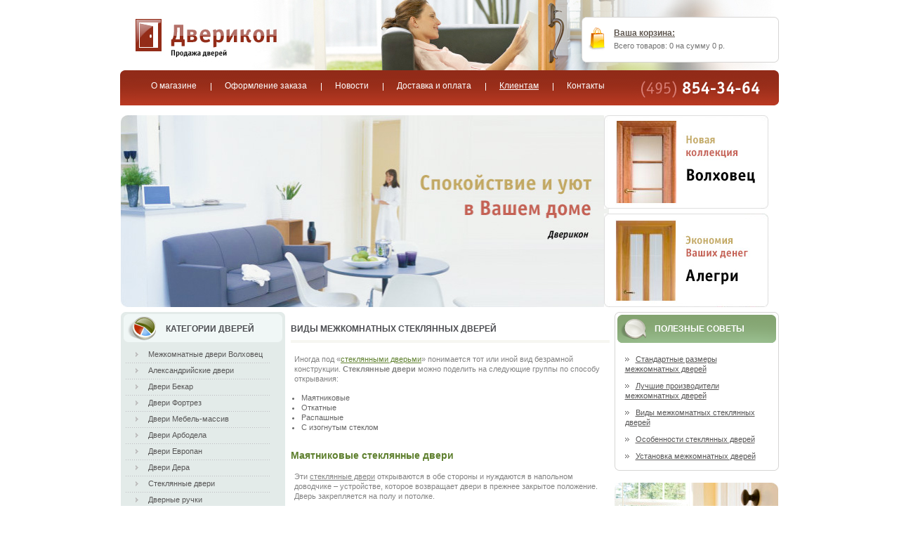

--- FILE ---
content_type: text/html; charset=windows-1251
request_url: https://www.dverikon.ru/info/index_tplid4_recid4.html
body_size: 7566
content:

<!DOCTYPE html PUBLIC "-//W3C//DTD XHTML 1.0 Transitional//EN" "http://www.w3.org/TR/xhtml1/DTD/xhtml1-transitional.dtd">
<html>
<head><title>Виды межкомнатных стеклянных дверей</title><meta name="title" content="Виды межкомнатных стеклянных дверей"><meta name="KeyWords" content="Виды межкомнатных стеклянных дверей"><meta name="Description" content="Виды межкомнатных стеклянных дверей"><meta name="Document-state" content="Dynamic"><meta name="robots" content="index,follow"><meta http-equiv="Content-language" content="ru"><meta http-equiv="Content-Type" content="text/html; charset=windows-1251"><meta name="verify-v1" content="fj3qeAB/t4HtEEUxNHp0CHbttXB3NL74/iETnwjooPY=" /><link rel="stylesheet" type="text/css" href="/styles.css"><script language="JavaScript" type="text/javascript" src="/js.js"></script></head><body marginheight="0" marginwidth="0" leftmargin=0 topmargin=0>
<center>
<table width=938 height=100%>
<td>
	<table width=100%>
	<td width=537><a href="/"><img src="/lib/template/images/logo.jpg" width=538 height=100 alt="Межкомнатные двери, продажа межкомнатных дверей Дверикон" border=0></a></td>
	<td width=400 style="background: url(/lib/template/images/logo-bg.jpg) top left no-repeat;">
		<div class="cart-header">
			<div class="side-left-cart">
				<div class="side-right-cart">
					<div class="side-top-cart">
						<div class="side-bot-cart">
							<div class="left-top-cart">
								<div class="right-top-cart">
									<div class="left-bot-cart">
										<div class="right-bot-cart">
											<div class="inside-cart">
												<strong class="title-cart">Ваша корзина:</strong><br />
												Всего товаров: 0 на сумму 0&nbsp;р.												</div>
											</div>
										</div>
									</div>
								</div>
							</div>
						</div>
					</div>
				</div>
			</div>
	</td>
	</table>
	<table width=100%>
	<td><img src="/lib/template/images/phones-left.gif" width=22 height=50></td>
	<td width=100% style="background: url(/lib/template/images/phones-bg.gif) top left repeat-x;" valign=top>
		<div class="menu"><div class="menu-block"><div id="navEZPagesTop"><ul><li class="li_un"><a href="/about"><div class="menu1"><div class="menu2"> О магазине</div></div></a></li><li><a href="/card/"><div class="menu1"><div class="menu2"> Оформление заказа</div></div></a></li><li><a href="/news/"><div class="menu1"><div class="menu2"> Новости</div></div></a></li><li><a href="/delivery/"><div class="menu1"><div class="menu2"> Доставка и оплата</div></div></a></li><li><a href="/info/"><div class="menu1"><div class="menu2"> <u>Клиентам</u></div></div></a></li><li class="no_back"><a href="/contact/" ><div class="menu1"><div class="menu2">Контакты</div></div></a></li></ul></div></div></div>
	</td>
	<td><img src="/lib/template/images/phones.gif" width=211 height=50></td>
	</table>
	<br>
	<div id="mainWrapper">
		<div class="main_w">


				
	  
	<table border="0" cellspacing="0" cellpadding="0" width="100%" id="contentMainWrapper">
		<tr>
			
			
				<td>
					<!-- bof BANNERS GROUPSET 3 -->
													<div id="bannerThree"><a href="/" ><img src="/lib/template/images/header_banner.jpg" width="695" height="273" /></a></div>
												<!-- eof BANNERS GROUPSET 3 -->
					<table border="0" cellspacing="0" cellpadding="0" width="100%">
						<tr>
													<td id="column_left" style="width:234px;">
								<div style="width:234px;">
																	<!--// bof: categories //-->
			<div class="box" id="categories" style="width:234px;">


					<div class="box_head">
					   <div class="side-left-title">
						<div class="side-right-title">
							<div class="side-top-title">
								<div class="side-bot-title">
									<div class="left-top-title">
										<div class="right-top-title">
											<div class="left-bot-title">
												<div class="right-bot-title">
													<div class="inside-box_head">Категории дверей</div>
												</div>
											</div>
										</div>
									</div>
								</div>
							</div>
						</div>
					   </div>
					</div>
					<div class="box_body">
						<div class="side-left-box">
							<div class="side-right-box">
								<div class="side-bot-box">
									<div class="left-bot-box">
										<div class="right-bot-box">
											<div class="inside-box_body">
												<div id="categoriesContent" class="sideBoxContent1">
												<ul id="nav"><li class="bg_list"><a href="/dveri_volhovec/"><span>Межкомнатные двери Волховец</span></a></li><li class="bg_list"><a href="/aleksandriyskie_dveri/"><span>Александрийские двери</span></a></li><li class="bg_list"><a href="/dveri_bekar/"><span>Двери Бекар</span></a></li><li class="bg_list"><a href="/dveri_fortrez/"><span>Двери Фортрез</span></a></li><li class="bg_list"><a href="/dveri_mebel-massiv/"><span>Двери Мебель-массив</span></a></li><li class="bg_list"><a href="/dveri_arbodela/"><span>Двери Арбодела</span></a></li><li class="bg_list"><a href="/dveri_evropan/"><span>Двери Европан</span></a></li><li class="bg_list"><a href="/dveri_dera/"><span>Двери Дера</span></a></li><li class="bg_list"><a href="/steklyannye_dveri/"><span>Стеклянные двери</span></a></li><li class="bg_list"><a href="/dvernye_ruchki/"><span>Дверные ручки</span></a></li></ul>												</div>
											</div>
										</div>
									</div>
								</div>
							</div>
						</div>
					</div> 

			</div>
	<!--// eof: categories //-->
	<!--// bof: bestsellers //-->
			<div class="box" id="bestsellers" style="width:234px;">


					<div class="box_head">
					   <div class="side-left-title">
						<div class="side-right-title">
							<div class="side-top-title">
								<div class="side-bot-title">
									<div class="left-top-title">
										<div class="right-top-title">
											<div class="left-bot-title">
												<div class="right-bot-title">
													<div class="inside-box_head">Популярные товары</div>
												</div>
											</div>
										</div>
									</div>
								</div>
							</div>
						</div>
					   </div>
					</div>
					<div class="box_body">
						<div class="side-left-box">
							<div class="side-right-box">
								<div class="side-bot-box">
									<div class="left-bot-box">
										<div class="right-bot-box">
											<div class="inside-box_body">
												<div id="bestsellersContent" class="sideBoxContent">
													<div class="wrapper">
													<ul class="ul_1"><li class="bg_list"><a href="/dveri_fortrez/index_tplid5_recid546.html">Двepь мeжкoмнaтнaя Фopтpeз Apкa cвeтлый дуб</a>, <small>5550&nbsp;р.</small></li><li class="bg_list"><a href="/aleksandriyskie_dveri/index_tplid5_recid279.html">Meжкoмнaтнaя двepь Aлeкcaндpийcкиe двepи Solo Avorio Oro</a>, <small>21000&nbsp;р.</small></li><li class="bg_list"><a href="/aleksandriyskie_dveri/index_tplid5_recid343.html">Meжкoмнaтнaя двepь Aлeкcaндpийcкиe двepи Kлeoпaтpa Bишня Бeлый тpиплeкc</a>, <small>10350&nbsp;р.</small></li><li class="bg_list"><a href="/dveri_mebel-massiv/index_tplid5_recid508.html">Meжкoмнaтнaя двepь Meбeль Maccив Фимиaм Aфpикaнcкий opex глуxaя</a>, <small>11155&nbsp;р.</small></li><li class="bg_list"><a href="/dvernye_ruchki/index_tplid5_recid970.html">Haклaдки двepныx pучeк Mitsubishi Outlander 2007- xpoмиpoвaнныe (EGR)</a>, <small>4282&nbsp;р.</small></li></ul>													</div>
												</div>
											</div>
										</div>
									</div>
								</div>
							</div>
						</div>
					</div> 
					<p>
			</div>
	<!--// eof: bestsellers //-->
								</div>
							</td>
							<td style="width:8px;"><img src="/lib/template/images/pixel_trans.gif"  alt="" width="8" height="1" /></td>
								
							<td valign="top">
					<div class="center_indent">
						
					
						<!--content_center-->
						
							<!-- bof breadcrumb -->
													<!-- eof breadcrumb -->
							
							
			
							<!-- bof upload alerts -->
													<!-- eof upload alerts -->
			
							<div class="centerColumn" id="indexDefault">



	<div id="indexDefaultMainContent" class="content"></div>



	<!-- bof: featured products  -->
	<div class="centerBoxWrapper" id="featuredProducts">

	
		<h1 class="centerBoxHeading">Виды межкомнатных стеклянных дверей</h1>
		  
		<p align="left">Иногда под «<a href="http://www.dverikon.ru/steklyannye_dveri/">стеклянными дверьми</a>» понимается тот или иной вид безрамной конструкции. <b>Стеклянные двери</b> можно поделить на следующие группы по способу открывания:</p>
<ul>
   <li>
     <div align="left">Маятниковые</div></li>
   <li>
     <div align="left">Откатные</div></li>
   <li>
     <div align="left">Распашные</div></li>
   <li>
     <div align="left">С изогнутым стеклом</div></li>
</ul>
<h2 align="left">Маятниковые стеклянные двери </h2>
<p align="left">Эти <span style="TEXT-DECORATION: underline">стеклянные двери</span> открываются в обе стороны и нуждаются в напольном доводчике – устройстве, которое возвращает двери в прежнее закрытое положение. Дверь закрепляется на полу и потолке.</p>
<h2 align="left">Откатные стеклянные двери</h2>
<p align="left">Когда откатные <b><a href="http://www.dverikon.ru">межкомнатные двери</a> со стеклом</b> открываются, то отъезжают в сторону. Дверное полотно крепится к кареткам, которые движутся по рельсу. Рельс расположен на потолке или стене. </p>
<p align="left">Такая <b>конструкция стеклянной двери</b> является оптимальной, если <a href="http://www.dverikon.ru">дверь</a> занимает большое пространство, мешает проходу. Откатные двери, как правило, устанавливают внутри помещения. </p>
<h2>Распашные стеклянные двери</h2>
<p><b>Распашные стеклянные двери</b> открываются в одну сторону, устанавливаются в дверную коробку. Крепятся к стене или дверной коробке посредством боковых петель. Распашные стеклянные двери часто используются в офисных помещениях.</p>
<h2 align="left">Стеклянные двери из изогнутого стекла</h2>
<p align="left">Технология закалки стеклянных полотен в межкомнатных дверях появилась сравнительно недавно. Данный метод изготовления стекол позволяет создавать маятниковые и раздвижные стеклянные двери, имеющие фигурное полотно. <span style="TEXT-DECORATION: underline">Эти двери подчеркивают неординарность любого интерьера</span>. </p>
<p>&nbsp;</p>
	</div>
	<!-- eof: featured products  -->





	</div>                        
							<!-- bof BANNERS GROUPSET 4 -->
													<!-- eof BANNERS GROUPSET 4 -->
							
							<div class="clear"></div>
							
						<!--eof content_center-->
					</div>
					</td>
						</tr>
					</table></td>     
					
			
				<td style="width:7px;"><img src="/lib/template/images/pixel_trans.gif"  alt="" width="7" height="1" /></td>
				<td id="column_right" style="width: 234px">
		
					<div style="width:234px;">
											<!--// bof: bannerbox //-->
			<div class="box" id="bannerbox" style="width:234px;">


					<div class="box_head">
					   <div class="side-left-title">
						<div class="side-right-title">
							<div class="side-top-title">
								<div class="side-bot-title">
									<div class="left-top-title">
										<div class="right-top-title">
											<div class="left-bot-title">
												<div class="right-bot-title">
													<div class="inside-box_head">
														Sponsors                                                </div>
												</div>
											</div>
										</div>
									</div>
								</div>
							</div>
						</div>
					   </div>
					</div>
					<div class="box_body">
						<div class="side-left-box">
							<div class="side-right-box">
								<div class="side-bot-box">
									<div class="left-bot-box">
										<div class="right-bot-box">
											<div class="inside-box_body">
												<div id="bannerboxContent" class="sideBoxContent centeredContent"><a href="/dveri_volhovec/" ><img src="/lib/template/images/header_banner_2.jpg"  alt="save" title=" save " width="234" height="133" /></a></div>                                        </div>
										</div>
									</div>
								</div>
							</div>
						</div>
					</div>
			</div>
	<!--// eof: bannerbox //-->

	<!--// bof: bannerboxall //-->
			<div class="box" id="bannerboxall" style="width:234px;">


					<div class="box_head">
					   <div class="side-left-title">
						<div class="side-right-title">
							<div class="side-top-title">
								<div class="side-bot-title">
									<div class="left-top-title">
										<div class="right-top-title">
											<div class="left-bot-title">
												<div class="right-bot-title">
													<div class="inside-box_head">
														Sponsors                                                </div>
												</div>
											</div>
										</div>
									</div>
								</div>
							</div>
						</div>
					   </div>
					</div>
					<div class="box_body">
						<div class="side-left-box">
							<div class="side-right-box">
								<div class="side-bot-box">
									<div class="left-bot-box">
										<div class="right-bot-box">
											<div class="inside-box_body">
												<div id="bannerboxallContent" class="sideBoxContent centeredContent"><a href="" ><img src="/lib/template/images/header_banner_3.jpg"  alt="hot" title=" hot " width="234" height="133" /></a></div>                                        </div>
										</div>
									</div>
								</div>
							</div>
						</div>
					</div>
			</div>
	<!--// eof: bannerboxall //-->

	<!--// bof: information //-->
			<div class="box" id="information" style="width:234px;">


					<div class="box_head">
					   <div class="side-left-title">
						<div class="side-right-title">
							<div class="side-top-title">
								<div class="side-bot-title">
									<div class="left-top-title">
										<div class="right-top-title">
											<div class="left-bot-title">
												<div class="right-bot-title">
													<div class="inside-box_head">Полезные советы</div>
												</div>
											</div>
										</div>
									</div>
								</div>
							</div>
						</div>
					   </div>
					</div>
					<div class="box_body">
						<div class="side-left-box">
							<div class="side-right-box">
								<div class="side-bot-box">
									<div class="left-bot-box">
										<div class="right-bot-box">
											<div class="inside-box_body">
												<div id="informationContent" class="sideBoxContent2">
				<ul class="ul_1"><li class="bg_list"><a href="/info/index_tplid4_recid7.html">Стандартные размеры межкомнатных дверей</a></li><li class="bg_list"><a href="/info/index_tplid4_recid2.html">Лучшие производители межкомнатных дверей </a></li><li class="bg_list"><a href="/info/index_tplid4_recid4.html">Виды межкомнатных стеклянных дверей</a></li><li class="bg_list"><a href="/info/index_tplid4_recid3.html">Особенности стеклянных дверей</a></li><li class="bg_list"><a href="/info/index_tplid4_recid1.html">Установка межкомнатных дверей</a></li></ul>				</div>
											</div>
										</div>
									</div>
								</div>
							</div>
						</div>
					</div>
			</div>
	<!--// eof: information //-->
	<a href="/action"><img src="/lib/template/images/action.jpg" width=233 height=310 style="margin-top:10px;margin-bottom:10px;" border=0></a>
    <script type="text/javascript">
<!--
var _acic={dataProvider:10};(function(){var e=document.createElement("script");e.type="text/javascript";e.async=true;e.src="https://www.acint.net/aci.js";var t=document.getElementsByTagName("script")[0];t.parentNode.insertBefore(e,t)})()
//-->
</script>
	<!--// bof: specials //-->
			<div class="box" id="specials" style="width:234px;margin-top:5px;">


					<div class="box_head">
					   <div class="side-left-title">
						<div class="side-right-title">
							<div class="side-top-title">
								<div class="side-bot-title">
									<div class="left-top-title">
										<div class="right-top-title">
											<div class="left-bot-title">
												<div class="right-bot-title">
													<div class="inside-box_head">Скидки</div>
												</div>
											</div>
										</div>
									</div>
								</div>
							</div>
						</div>
					   </div>
					</div>
					<div class="box_body">
						<div class="side-left-box">
							<div class="side-right-box">
								<div class="side-bot-box">
									<div class="left-bot-box">
										<div class="right-bot-box">
											<div class="inside-box_body">
											
<div class="sideBoxContent centeredContent"><a href="/dvernye_ruchki/index_tplid5_recid937.html" >
				
				<img src="/upload/file_template/87248ffef1fa06cf14f43b7aadbba3eb_small.jpg" border="0">
							 	   	 				  						 												
<br />Двepнaя pучкa Gaggenau RA 425-130</a><div><span class="normalprice">11960&nbsp;р.</span>&nbsp; &nbsp;<span class="productSpecialPrice">9200&nbsp;р.</span></div></div>


											</div>
										</div>
									</div>
								</div>
							</div>
						</div>
					</div>
			</div>
	<!--// eof: specials //-->

		 </div>
		
		  </td>
		
							
		</tr>
	</table>	



			<div class="spacer"><img src="/lib/template/images/pixel_trans.gif"  alt="" width="1" height="10" /></div>

			<div class="footer">
				<div class="right" style="float:left;text-align:center;margin-left:0;padding-left:20px;">
					<noindex><!--Rating@Mail.ru COUNTER--><script language="JavaScript" type="text/javascript"><!--
	d=document;var a='';a+=';r='+escape(d.referrer)
	js=10//--></script><script language="JavaScript1.1" type="text/javascript"><!--
	a+=';j='+navigator.javaEnabled()
	js=11//--></script><script language="JavaScript1.2" type="text/javascript"><!--
	s=screen;a+=';s='+s.width+'*'+s.height
	a+=';d='+(s.colorDepth?s.colorDepth:s.pixelDepth)
	js=12//--></script><script language="JavaScript1.3" type="text/javascript"><!--
	js=13//--></script><script language="JavaScript" type="text/javascript"><!--
	d.write('<a href="http://top.mail.ru/jump?from=1582721"'+
	' target="_top"><img src="http://d6.c2.b8.a1.top.mail.ru/counter'+
	'?id=1582721;t=213;js='+js+a+';rand='+Math.random()+
	'" alt="Рейтинг@Mail.ru"'+' border="0" height="31" width="88"/><\/a>')
	if(11<js)d.write('<'+'!-- ')//--></script><noscript><a
	target="_top" href="http://top.mail.ru/jump?from=1582721"><img
	src="http://d6.c2.b8.a1.top.mail.ru/counter?js=na;id=1582721;t=213"
	border="0" height="31" width="88"
	alt="Рейтинг@Mail.ru"/></a></noscript><script language="JavaScript" type="text/javascript"><!--
	if(11<js)d.write('--'+'>')//--></script><!--/COUNTER-->
	<!--LiveInternet counter--><script type="text/javascript"><!--
	document.write("<a href='http://www.liveinternet.ru/click' "+
	"target=_blank><img src='http://counter.yadro.ru/hit?t18.13;r"+
	escape(document.referrer)+((typeof(screen)=="undefined")?"":
	";s"+screen.width+"*"+screen.height+"*"+(screen.colorDepth?
	screen.colorDepth:screen.pixelDepth))+";u"+escape(document.URL)+
	";h"+escape(document.title.substring(0,80))+";"+Math.random()+
	"' alt='' title='LiveInternet: показано число просмотров за 24"+
	" часа, посетителей за 24 часа и за сегодня' "+
	"border=0 width=88 height=31><\/a>")//--></script><!--/LiveInternet--><br><!-- begin of Top100 code -->
	<script id="top100Counter" type="text/javascript" src="http://counter.rambler.ru/top100.jcn?1604404"></script><noscript><img src="http://counter.rambler.ru/top100.cnt?1604404" alt="" width="1" height="1" border="0"></noscript>
	<!-- end of Top100 code --><!-- begin of Top100 logo -->
	<a href="http://top100.rambler.ru/home?id=1604404"><img src="http://top100-images.rambler.ru/top100/banner-88x31-rambler-green2.gif" alt="Rambler's Top100" width="88" height="31" border="0" /></a>
	<!-- end of Top100 logo --><script type="text/javascript">
<!--
var _acic={dataProvider:10};(function(){var e=document.createElement("script");e.type="text/javascript";e.async=true;e.src="//www2.acint.net/aci.js";var t=document.getElementsByTagName("script")[0];t.parentNode.insertBefore(e,t)})()
//-->
</script>

	</noindex>
	<noindex><!--counter--><script type="text/javascript"><!--
document.write("<img src='http://www.promostart.ru/c.php?c;r"+
escape(document.referrer)+((typeof(screen)=="undefined")?"":
";s"+screen.width+"*"+screen.height+"*"+(screen.colorDepth?
screen.colorDepth:screen.pixelDepth))+";u"+escape(document.URL)+
";h"+escape(document.title.substring(0,80))+" border='0' width='0' height='0'>")
//--></script><!--endofcounter--><img src="/counter.php" width=0 height=0></noindex>
	</div>
				<div class="left" style="float:right;display:inline;width:75%">
					<div class="margin">
					<span><a href="/about">О магазине</a></span>&nbsp;&nbsp;|&nbsp;&nbsp;<span><a href="/card/">Оформление заказа</a></span>&nbsp;&nbsp;|&nbsp;&nbsp;<span><a href="/news/">Новости</a></span>&nbsp;&nbsp;|&nbsp;&nbsp;<span><a href="/delivery/">Доставка и оплата</a></span>&nbsp;&nbsp;|&nbsp;&nbsp;<span><a href="/info/"><u>Клиентам</u></a></span>&nbsp;&nbsp;|&nbsp;&nbsp;<span><a href="/contact/">Контакты</a></span>		
					<div class="copy">&copy; 2009-2026 <strong>Межкомнатные двери Дверикон</strong>: стеклянные и глухие <a href="/">межкомнатные двери</a>, дверные ручки, замки Москва. Продажа межкомнатных Александрийских дверей и продукции Волховец. В нашем магазине Вы можете купить лучшие двери по низким ценам.</div>
					</div>
				</div><br class="clear" />
						</div>                


	</div>
		

	</div>
</td>
</table></body>
</html>

--- FILE ---
content_type: text/css
request_url: https://www.dverikon.ru/styles.css
body_size: 9241
content:
table {padding:0;letter-spacing: 0;}
table{ /*border:0px; /* border="0" */ border-collapse:collapse; /* cellspacing="0" */}
table td{ padding:0px; /* cellspadding="0" */}
a img {border: none; }


#navEZPagesTOC ul li a {
        color: #666666;
        text-decoration:none;
        }
 
#navEZPagesTOC ul li a:hover, #navMain ul li a:hover, #navSupp ul li a:hover, #navCatTabs ul li a:hover {

        }

h4, h5, h6, LABEL, h4.optionName, LEGEND, ADDRESS, .sideBoxContent, .larger{
        
        }

.biggerText {

        }

.hiddenField {display:none;}


CODE {
        font-family:Tahoma, Arial, Helvetica, sans-serif; font-size:11px; color:#666666;
        }

FORM, SELECT, INPUT {
       
        }
FORM	{margin:0px; padding:0px;}

TEXTAREA {
        margin: auto;
        display: block;
        width: 95%;
        }

input:focus, select:focus, textarea:focus {

        }

FIELDSET {
        padding: 0.5em;
        margin: 0.5em 0em;
		border:1px solid #D4D4D4;
        }

LEGEND {
        font-weight: bold; padding:0 5px; color:#000000;
        }

LABEL, h4.optionName {
        
        }

LABEL.checkboxLabel, LABEL.radioButtonLabel {
        }

#logo, .centerBoxContents, .specialsListBoxContents, .categoryListBoxContents, .centerBoxContentsAlsoPurch, .attribImg {
        float: left;
        }

LABEL.inputLabel {
        width: 11em;
        float: left;
		margin-left:10px;
		line-height:18px;
        }

LABEL.inputLabelPayment {
        width: 15em;
        float: left;
		line-height:18px;
        }

LABEL.selectLabel, LABEL.switchedLabel, LABEL.uploadsLabel  {
        width: 12em;
        float: left;
		line-height:18px;
        }

P, ADDRESS {
        padding: 0.5em;
        }

ADDRESS {
        font-style: normal;
        }

.clearBoth {
        clear: both; font-size:2px; line-height:2px;
        }

HR {
	color:#C1C1C1;
	border:0; border-top:1px solid #D4D4D4;
	margin:5px 0px;
}

/*warnings, errors, messages*/
.messageStackWarning, .messageStackError, .messageStackSuccess, .messageStackCaution {
        line-min-height: 1.8em;
        padding: 0.2em;
        
        }

.messageStackWarning, .messageStackError {
        color:#FF0000; 
        }

.messageStackSuccess {
        background-color: #F1F6E6;
        color: #666666;
        }

.messageStackCaution {
        background-color: #FFFF66;
        color: #666666;
        }

/*wrappers - page or section containers*/
#mainWrapper {
        text-align: left;
        vertical-align: top;
        }

#headerWrapper, #contentMainWrapper, #logoWrapper, #cartBoxListWrapper, #ezPageBoxList, #cartBoxListWrapper ul, #ezPageBoxList ul, #mainWrapper, #popupAdditionalImage, #popupImage {
        }

#navColumnOneWrapper, #navColumnTwoWrapper, #mainWrapper {
       
        } 

#tagline {
        color: #666666; margin-top:10px;
        font-size: 12px;
        text-align : center;
        vertical-align: middle;
        }

#sendSpendWrapper {
        border: 1px solid #cacaca;
        float: right;
        margin: 0em 0em 1em 1em;
        }

.floatingBox, #accountLinksWrapper, #sendSpendWrapper, #checkoutShipto, #checkoutBillto, #navEZPagesTOCWrapper {
        margin: 0;
		color: #666666;
        }
.floatingBox a {color: #666666;}
#productDetailsList li a{ color: #666666;}
#productDetailsList li { color: #666666;}
.wrapperAttribsOptions { display:block; border-bottom:1px solid #D4D4D4;
        margin: 0.3em 0em;
        }

/*navigation*/
#sorter {margin:10px;}
.navSplitPagesResult {margin-top:7px; margin-bottom:7px; margin-left:10px; margin-right:10px; font-size:10px;}
.navSplitPagesResult a {color:#262626;}
.navSplitPagesLinks {margin-top:7px; margin-bottom:7px; margin-left:10px; margin-right:10px; font-size:10px;}
.navSplitPagesLinks a {color:#262626;}
.navNextPrevCounter {
        margin: 0em;
        font-size: 0.9em;
        }
.navNextPrevList {
        display: inline;
        white-space: nowrap;
        margin:0px 2px 3px 0px;
        list-style-type: none;
        }
.navNextPrevWrapper{
		margin-bottom:2px;
		}

#navMainWrapper, #navSuppWrapper, #navCatTabsWrapper {
       
        }

#navMain ul, #navSupp ul, #navCatTabs ul  {
        margin: 0;
        padding:  0.5em 0em;
        list-style-type: none;
        text-align: center;
        line-min-height: 1.5em;
        }

#navMain ul li, #navSupp ul li, #navCatTabs ul li {
       
        }

#navMain ul li a, #navSupp ul li a, #navCatTabs ul li a {
      
        }

#navEZPagesTOCWrapper {
        font-weight: bold; float:inherit;
        
        min-height: 1%;
		
		padding:0.5em;
		
		margin:5px 0px;
		
		
        border: 1px solid #D4D4D4;
        }

#navEZPagesTOC ul {
        margin: 0;
        padding:  0.5em 0em;
        list-style-type: none;
        line-min-height: 1.5em;
        }

#navEZPagesTOC ul li {
        white-space: nowrap;
        }

#navEZPagesTOC ul li a {
        padding: 0em 0.5em;
        margin: 0;
        }

#navMainSearch, #navCategoryIcon {
        margin:5px 5px 0 0px;
        }



#navEZPagesTop {
        
        }


/*The main content classes*/
#contentColumnMain, #navColumnOne, #navColumnTwo, .centerBoxContents, .specialsListBoxContents, .categoryListBoxContents, .additionalImages, .centerBoxContentsSpecials, .centerBoxContentsAlsoPurch, .centerBoxContentsFeatured, .centerBoxContentsNew, .alert {
        vertical-align: top;
        }

/*.content,*/ #productDescription, .shippingEstimatorWrapper {
        /*font-size: 1.2em;*/
        /*padding: 0.5em;*/
        }
.content	{
		margin:0;
		}

.alert {
        color: #FF0000;
        margin-left: 0.5em;
		margin-right:5px;
        }
.advisory {}
.important {
        font-weight: bold;
		margin:5px;
        }
.notice {}
.rating{}
.gvBal {
        float: right;
        }
#bannerOne, #bannerTwo,  #bannerThree,  #bannerFour,  #bannerFive,  #bannerSix {
        padding: 0em;
        }

.smallText, #siteinfoLegal, #siteinfoCredits, #siteinfoStatus, #siteinfoIP {
        font-size: 0.9em;
        }

/*Shopping Cart Display*/

.tableHeading TH {

        }

.tableHeading, #cartSubTotal { 
      
	  }


.tableRow, .tableHeading, #cartSubTotal {
        min-height: 2.2em;
        }

.cartUnitDisplay, .cartTotalDisplay {
        text-align: right;
        padding-right: 0.2em;
        }

#scUpdateQuantity {
        width: 2em;
        }

.cartQuantity {
        width: 4.7em;
        }

.cartNewItem {
        color: #666666;
        position: relative;  /*do not remove-fixes stupid IEbug*/
        }

.cartOldItem {
        /*do not remove-fixes stupid IEbug*/
        }

.cartBoxTotal {
        text-align: right;
        font-weight: bold;
        }

.cartRemoveItemDisplay {
        width: 3.5em;
        }

#cartAttribsList {
        margin-left: 1em;
        }

#mediaManager {
width: 50%; 
margin: 0.2em;
padding: 0.5em;
}


#cartBoxListWrapper ul, #ezPageBoxList ul {
        list-style-type: none;
        }

#cartBoxListWrapper li, #ezPageBoxList li, .cartBoxTotal {
        margin: 0;
        padding: 0.2em 0em;
        } 

.totalBox {
        width: 5.5em;
        text-align: right;
        padding: 0.2em;
		font-family:tahoma; color:#414141; font-size:19px; line-height:normal; font-weight:normal
        }

.lineTitle, .amount {
        text-align: right;
        padding: 1.0em;
        }

.amount {
        width: 5.5em;
        }

/*Image Display*/


.categoryIcon {}
#cartImage {
        margin: 0.5em 1em;
        }

/*Attributes*/
.attribImg {
        width: 20%;
        margin: 0.3em 0em;
}

.attributesComments {}

/*list box contents*/
.centerBoxContents, .specialsListBoxContents, .categoryListBoxContents, .additionalImages, .centerBoxContentsSpecials, .centerBoxContentsAlsoPurch, .centerBoxContentsFeatured, .centerBoxContentsNew {

        }

/*sideboxes*/
.columnLeft {}
.columnRight {}






.sideBoxContent {margin-left:-15px;}
.sideBoxContent1 {margin-left:-25px;}
.sideBoxContent2 {margin-left:-30px;margin-right:-10px;}


.rightBoxHeading {
        margin: 0em;
        background-color: #663366;
        padding: 0.2em 0em;

        }

h3.leftBoxHeading a:hover {
        color: #FFFF33;
        text-decoration: none;
        } 

h3.rightBoxHeading a:hover {
        color: #FF0000;
        text-decoration: none;
        }

.rightBoxContent {
        margin-bottom: 1em;
        }

.centeredContent, TH, #cartEmptyText, #cartBoxGVButton, #navCatTabsWrapper, #navEZPageNextPrev, #bannerOne, #bannerTwo,  #bannerThree,  #bannerFour,  #bannerFive,  #bannerSix, #siteinfoLegal, #siteinfoCredits, #siteinfoStatus, #siteinfoIP, .center, .cartRemoveItemDisplay, .cartQuantityUpdate, .cartQuantity, #cartBoxGVBalance, .leftBoxHeading, .centerBoxHeading,.rightBoxHeading, .productListing-data, .accountQuantityDisplay, .ratingRow, LABEL#textAreaReviews, #productMainImage, #reviewsInfoDefaultProductImage, #productReviewsDefaultProductImage, #reviewWriteMainImage, .centerBoxContents, .specialsListBoxContents, .categoryListBoxContents, .additionalImages, .centerBoxContentsSpecials, .centerBoxContentsAlsoPurch, .centerBoxContentsFeatured, .centerBoxContentsNew, .gvBal, .attribImg {

       width:auto;
        }
.categoryListBoxContents a {text-decoration:none; color:#FFFFFF; text-transform:uppercase; text-align:center;}

.cartTotalsDisplay{
 font-size: 10px;
}


#bannerboxHeading {
        background-color: #0000CC;
}

#upProductsHeading {
        text-align: left;
        }

#upDateHeading {
        text-align: right;
        }

/*misc*/
.back {
        float: left;
        }

.forward {
        float: right;
        }

.bold {
        font-weight: bold;
        }

.rowOdd {
        
        min-height: 1.5em;
        vertical-align: top;
        }

.rowEven { padding:5px 5px 5px 5px;
        
        min-height: 1.5em;
        vertical-align: top;
        }

CAPTION {
        /*display: none;*/
        }

#myAccountGen li, #myAccountNotify li {
        margin: 0;
        } 

.accountTotalDisplay, .accountTaxDisplay {
        width: 20%;
        text-align: right;
        /*vertical-align: top*/
        }

.accountQuantityDisplay {
        width: 10%;
        vertical-align: top
        }

TR.tableHeading {
        min-height: 2em;
        }

#siteMapList {
        width: 90%;
        float: right;
        }

.ratingRow {
        margin: 1em 0em 1.5em 0em;
        }

LABEL#textAreaReviews {
        font-weight: normal;
        }


/*!!!!!!!!!*/
#gvFaqDefaultMainContent{margin:10px 15px 0 15px;}
#gvFaqDefaultContent{margin:0 5px 0 5px;}
#reviewsDefaultNoReviews{margin:0 5px 5px 5px;}
#createAcctSuccessMainContent{ margin:5px;}

.main_block {margin:20px;}

.ee	{text-decoration:line-through;}






/*  --------------- PRICES ---------------  */

.normalprice, .productSpecialPriceSale {
	color: #5F802F;
}
		
.normalprice {
	  font-family:tahoma; color:#cc3333 !important; font-size:19px; line-height:normal; font-weight:normal; text-decoration:line-through; display:block;
}

.productSpecialPrice, .productSalePrice, .productSpecialPriceSale {  font-family:tahoma; color:#cc3333 !important; font-size:19px; line-height:normal; font-weight:normal;}

.productSpecialPriceSale {
	  font-family:tahoma; color:#cc3333 !important; font-size:19px; line-height:normal; font-weight:normal;
}
		
.productPriceDiscount {color:#cc3333; font-size:11px; line-height:normal; text-transform:uppercase; font-weight:bold;}




/*  --------------- BUTTONS ---------------  */

.buttonRow, .buttonRow2 {padding:7px 0px; margin:0;}
.buttonRow input, .buttonRow2 input, .buttonRow3 input {border:none; padding:0; background:none;}


/* ----------------------- BOXES ------------------------- */

#column_left { padding:7px 0 0 0;}

#column_right {}

.box { margin:0 0 7px 0;}

.left-top-title{ background:url("/lib/template/images/left_top_title.gif") left top no-repeat;}
.right-top-title{ background:url("/lib/template/images/right_top_title.gif") right top no-repeat;}
.left-bot-title{ background:url("/lib/template/images/left_bot_title.gif") left bottom no-repeat;}
.right-bot-title{ background:url("/lib/template/images/right_bot_title.gif") right bottom no-repeat; width:100%; min-height:43px; height:auto !important; height:43px;}

.side-left-title{ background:url("/lib/template/images/side_left_title.gif") left top repeat-y #F0F7F6;}
.side-right-title{ background:url("/lib/template/images/side_right_title.gif") right top repeat-y;}
.side-top-title{ background:url("/lib/template/images/side_top_title.gif") left top repeat-x;}
.side-bot-title{ background:url("/lib/template/images/side_bot_title.gif") left bottom repeat-x;}
.inside-box_head { padding:18px 10px 10px 64px;}


.side-left-box{ background:url("/lib/template/images/side_left_box.gif") left top repeat-y #E3EBE9;}
.side-right-box{ background:url("/lib/template/images/side_right_box.gif") right top repeat-y;}
.side-bot-box{ background:url("/lib/template/images/side_bot_box.gif") left bottom repeat-x;}
.left-bot-box{ background:url("/lib/template/images/left_bot_box.gif") left bottom no-repeat;}
.right-bot-box{ background:url("/lib/template/images/right_bot_box.gif") right bottom no-repeat; width:100%; min-height:43px; height:auto !important; height:43px;}
.inside-box_body { padding:15px 20px 20px 32px;}

.box_head { color:#4B4C50; font-size:12px; line-height:12px; text-transform:uppercase; font-weight:bold;}
.box_head a {color:#4B4C50; text-decoration:none;}
.box_head a:hover {text-decoration:underline;}

.box_body {margin:0; color:#585858;}
.box_body a{ color:#2A383D; font-size:11px; line-height:16px; font-weight:normal;}
.box_body a:hover {text-decoration:none;}

.box_body ul {margin:0; padding:0; list-style:none;}
.box_body ul li { font-weight:normal; background:url("/lib/template/images/sep_li.gif") left bottom repeat-x; padding:3px 0 6px 14px;}
.box_body ul li small {color:#cc3333;}
.box_body ul li a { font-weight:normal; font-size:11px; line-height:14px; text-decoration:none; color:#575656; background:url("/lib/template/images/arr.gif") 0 3px no-repeat; padding:0 0 0 18px;}
.box_body ul li a:hover {text-decoration:underline;}
.box_body ul li .category-products { background:url("/lib/template/images/arr.gif") 14px 4px no-repeat; font-weight:normal; color:#575656; text-decoration:none;}
.box_body ul li .category-products:hover { text-decoration:none; color:#8AAB7A;}

.box_body ol {margin:0; padding:0; list-style:decimal; list-style-position:inside;}
.box_body ol li { font-weight:bold; background:url("/lib/template/images/sep_li.gif") left bottom repeat-x; padding:8px 0 17px 8px; color:#5A5A5A;}
.box_body ol li a { font-weight:normal; font-size:11px; line-height:14px; text-decoration:none; color:#5A5A5A; list-style-position:inside; padding:0 0 0 3px;}
.box_body ol li a:hover {text-decoration:underline;}

/* ----------------------- LISTING BOXES ------------------------- */

#categories {}


#categories .box_body { padding:0 0 0 0;}
#categories .inside-box_body { padding:7px 20px 10px 32px; font-family:Arial, Helvetica, sans-serif;}


#moreinformation {}


#information {}
#information .box_body ul li { font-weight:normal; background:none; padding:3px 0 7px 14px;}
#information .box_body ul li a { font-weight:normal; font-size:11px; line-height:14px; text-decoration:underline; color:#575656; background:url("/lib/template/images/arr_info.gif") 0 4px no-repeat; padding:0 0 0 15px;}
#information .box_body ul li a:hover {text-decoration:none;}


#information {}
#information .box_head { color:#FFFFFF; font-size:12px; line-height:12px; text-transform:uppercase; font-weight:bold;}
#information .box_head a {color:#FFFFFF; text-decoration:none;}
#information .left-top-title{ background:url("/lib/template/images/left_top_title_3.gif") left top no-repeat;}
#information .right-top-title{ background:url("/lib/template/images/right_top_title_3.gif") right top no-repeat;}
#information .left-bot-title{ background:url("/lib/template/images/left_bot_title_3.gif") left bottom no-repeat;}
#information .right-bot-title{ background:url("/lib/template/images/right_bot_title_3.gif") right bottom no-repeat; width:100%; min-height:44px; height:auto !important; height:44px;}

#information .side-left-title{ background:url("/lib/template/images/side_left_title_3.gif") left top repeat-y #84A471;}
#information .side-right-title{ background:url("/lib/template/images/side_right_title_3.gif") right top repeat-y;}
#information .side-top-title{ background:url("/lib/template/images/side_top_title_3.gif") left top repeat-x;}
#information .side-bot-title{ background:url("/lib/template/images/side_bot_title_3.gif") left bottom repeat-x;}
#information .inside-box_head { padding:18px 10px 11px 57px;}


#information .side-left-box{ background:url("/lib/template/images/side_left_box_3.gif") left top repeat-y #FFFFFF;}
#information .side-right-box{ background:url("/lib/template/images/side_right_box_3.gif") right top repeat-y;}
#information .side-bot-box{ background:url("/lib/template/images/side_bot_box_3.gif") left bottom repeat-x;}
#information .left-bot-box{ background:url("/lib/template/images/left_bot_box_3.gif") left bottom no-repeat;}
#information .right-bot-box{ background:url("/lib/template/images/right_bot_box_3.gif") right bottom no-repeat; width:100%; min-height:43px; height:auto !important; height:43px;}
#information .inside-box_body { padding:13px 20px 7px 31px;}


#bestsellers {}
#bestsellers .box_head { color:#FFFFFF; font-size:12px; line-height:12px; text-transform:uppercase; font-weight:bold;}
#bestsellers .box_head a {color:#FFFFFF; text-decoration:none;}
#bestsellers .left-top-title{ background:url("/lib/template/images/left_top_title_2.gif") left top no-repeat;}
#bestsellers .right-top-title{ background:url("/lib/template/images/right_top_title_2.gif") right top no-repeat;}
#bestsellers .left-bot-title{ background:url("/lib/template/images/left_bot_title_2.gif") left bottom no-repeat;}
#bestsellers .right-bot-title{ background:url("/lib/template/images/right_bot_title_2.gif") right bottom no-repeat; width:100%; min-height:43px; height:auto !important; height:43px;}

#bestsellers .side-left-title{ background:url("/lib/template/images/side_left_title_2.gif") left top repeat-y #83A370;}
#bestsellers .side-right-title{ background:url("/lib/template/images/side_right_title_2.gif") right top repeat-y;}
#bestsellers .side-top-title{ background:url("/lib/template/images/side_top_title_2.gif") left top repeat-x;}
#bestsellers .side-bot-title{ background:url("/lib/template/images/side_bot_title_2.gif") left bottom repeat-x;}
#bestsellers .inside-box_head { padding:18px 10px 10px 64px;}


#bestsellers .side-left-box{ background:url("/lib/template/images/side_left_box_2.gif") left top repeat-y #FFFFFF;}
#bestsellers .side-right-box{ background:url("/lib/template/images/side_right_box_2.gif") right top repeat-y;}
#bestsellers .side-bot-box{ background:url("/lib/template/images/side_bot_box_2.gif") left bottom repeat-x;}
#bestsellers .left-bot-box{ background:url("/lib/template/images/left_bot_box_2.gif") left bottom no-repeat;}
#bestsellers .right-bot-box{ background:url("/lib/template/images/right_bot_box_2.gif") right bottom no-repeat; width:100%; min-height:43px; height:auto !important; height:43px;}
#bestsellers .inside-box_body { padding:15px 20px 20px 19px;}


#ezpages {}


#orderhistory {}
#orderhistory .box_body li a{ background:none;}
#orderhistory .box_body img {background:#FFFFFF; padding:2px; vertical-align:middle; margin:3px 0px;}



/* ----------------------- BANNER BOXES ------------------------- */

#bannerbox .box_head{ display:none;}
#bannerbox .box_body{ padding:0;}
#bannerbox .side-left-box{ background:none;}
#bannerbox .side-right-box{ background:none;}
#bannerbox .side-bot-box{ background:none;}
#bannerbox .left-bot-box{ background:none;}
#bannerbox .right-bot-box{ background:none;}
#bannerbox .inside-box_body { padding:0;}


#bannerbox2 .box_head{ display:none;}
#bannerbox2 .box_body{ padding:0;}
#bannerbox2 .side-left-box{ background:none;}
#bannerbox2 .side-right-box{ background:none;}
#bannerbox2 .side-bot-box{ background:none;}
#bannerbox2 .left-bot-box{ background:none;}
#bannerbox2 .right-bot-box{ background:none;}
#bannerbox2 .inside-box_body { padding:0;}

#bannerboxall .box_head{ display:none;}
#bannerboxall .box_body{ padding:0;}
#bannerboxall .side-left-box{ background:none;}
#bannerboxall .side-right-box{ background:none;}
#bannerboxall .side-bot-box{ background:none;}
#bannerboxall .left-bot-box{ background:none;}
#bannerboxall .right-bot-box{ background:none;}
#bannerboxall .inside-box_body { padding:0;}



/* ----------------------- PRODUCT BOXES ------------------------- */

#featured a img, #whatsnew a img, #specials a img, #reviews a img, #manufacturerinfo img, #productnotifications img {margin:0 0 4px;}
#featured .box_body, #whatsnew .box_body, #specials .box_body, #reviews .box_body, #manufacturerinfo .box_body, #productnotifications .box_body { text-align:center;}


#featured {}
#featured .box_body div{color:#7B7B7B; font-size:19px; line-height:normal; font-weight:normal}
#featured .box_body a{color:#5E5B5B; font-size:12px; line-height:16px; font-weight:bold;}


#whatsnew .box_body div{color:#7B7B7B; font-size:19px; line-height:normal; font-weight:normal}
#whatsnew .box_body a{color:#5E5B5B; font-size:12px; line-height:16px; font-weight:bold;}



#specials {}
#specials .box_body div{color:#7B7B7B; font-size:19px; line-height:normal; font-weight:normal}
#specials .box_body a{color:#5E5B5B; font-size:12px; line-height:16px; font-weight:bold;}
#specials .box_head { color:#FFFFFF; font-size:12px; line-height:12px; text-transform:uppercase; font-weight:bold;}
#specials .box_head a {color:#FFFFFF; text-decoration:none;}
#specials .left-top-title{ background:url("/lib/template/images/left_top_title_4.gif") left top no-repeat;}
#specials .right-top-title{ background:url("/lib/template/images/right_top_title_4.gif") right top no-repeat;}
#specials .left-bot-title{ background:url("/lib/template/images/left_bot_title_4.gif") left bottom no-repeat;}
#specials .right-bot-title{ background:url("/lib/template/images/right_bot_title_4.gif") right bottom no-repeat; width:100%; min-height:43px; height:auto !important; height:43px;}

#specials .side-left-title{ background:url("/lib/template/images/side_left_title_4.gif") left top repeat-y #84A471;}
#specials .side-right-title{ background:url("/lib/template/images/side_right_title_4.gif") right top repeat-y;}
#specials .side-top-title{ background:url("/lib/template/images/side_top_title_4.gif") left top repeat-x;}
#specials .side-bot-title{ background:url("/lib/template/images/side_bot_title_4.gif") left bottom repeat-x;}
#specials .inside-box_head { padding:18px 10px 11px 57px;}


#specials .side-left-box{ background:url("/lib/template/images/side_left_box_4.gif") left top repeat-y #FFFFFF;}
#specials .side-right-box{ background:url("/lib/template/images/side_right_box_4.gif") right top repeat-y;}
#specials .side-bot-box{ background:url("/lib/template/images/side_bot_box_4.gif") left bottom repeat-x;}
#specials .left-bot-box{ background:url("/lib/template/images/left_bot_box_4.gif") left bottom no-repeat;}
#specials .right-bot-box{ background:url("/lib/template/images/right_bot_box_4.gif") right bottom no-repeat; width:100%; min-height:43px; height:auto !important; height:43px;}
#specials .inside-box_body { padding:15px 20px 20px 26px;}

		
#specials .normalprice {
	  font-family:tahoma; color:#cc3333; font-size:19px; line-height:normal; font-weight:normal; text-decoration:line-through; display:inline;
}

#specials .productSpecialPrice, .productSalePrice, .productSpecialPriceSale {  font-family:tahoma; color:#cc3333; font-size:19px; line-height:normal; font-weight:normal;}

#specials .productSpecialPriceSale {
	  font-family:tahoma; color:#cc3333; font-size:19px; line-height:normal; font-weight:normal;
}



#reviews {}
#reviews .box_body div{ font-family:tahoma; color:#414141; font-size:19px; line-height:normal; font-weight:normal}
#reviews .box_body a{color:#5E5B5B; font-size:12px; line-height:16px; font-weight:bold;}




#manufacturerinfo {}


#productnotifications {}



/* ----------------------- FORM BOXES ------------------------- */

#search {}



#currencies {}
#currencies .box_body select{ width:140px;}
#currencies .inside-box_body { text-align:center;}


#tellafriend {}


#recordcompanies {}


#musicgenres {}



/* ----------------------- TEXT BOXES ------------------------- */

#languages {}
#languages .box_body { text-align:center;}


#whosonline {}
#whosonline .box_head { color:#4B4C50; font-size:12px; line-height:12px; text-transform:uppercase; font-weight:bold;}
#whosonline .box_head a {color:#4B4C50; text-decoration:none;}
#whosonline .left-top-title{ background:url("/lib/template/images/left_top_title_5.gif") left top no-repeat;}
#whosonline .right-top-title{ background:url("/lib/template/images/right_top_title_5.gif") right top no-repeat;}
#whosonline .left-bot-title{ background:url("/lib/template/images/left_bot_title_5.gif") left bottom no-repeat;}
#whosonline .right-bot-title{ background:url("/lib/template/images/right_bot_title_5.gif") right bottom no-repeat; width:100%; min-height:43px; height:auto !important; height:43px;}

#whosonline .side-left-title{ background:url("/lib/template/images/side_left_title_5.gif") left top repeat-y #FFFFFF;}
#whosonline .side-right-title{ background:url("/lib/template/images/side_right_title_5.gif") right top repeat-y;}
#whosonline .side-top-title{ background:url("/lib/template/images/side_top_title_5.gif") left top repeat-x;}
#whosonline .side-bot-title{ background:url("/lib/template/images/side_bot_title_5.gif") left bottom repeat-x;}
#whosonline .inside-box_head { padding:18px 10px 10px 64px;}


#whosonline .side-left-box{ background:url("/lib/template/images/side_left_box_5.gif") left top repeat-y #EFF7F6;}
#whosonline .side-right-box{ background:url("/lib/template/images/side_right_box_5.gif") right top repeat-y;}
#whosonline .side-bot-box{ background:url("/lib/template/images/side_bot_box_5.gif") left bottom repeat-x;}
#whosonline .left-bot-box{ background:url("/lib/template/images/left_bot_box_5.gif") left bottom no-repeat;}
#whosonline .right-bot-box{ background:url("/lib/template/images/right_bot_box_5.gif") right bottom no-repeat; width:100%; min-height:43px; height:auto !important; height:43px;}
#whosonline .inside-box_body { padding:19px 20px 30px 36px;}


#documentcategories {}


#shoppingcart {} 
#shoppingcart .cartBoxTotal {font-family:tahoma; color:#D60D00; font-size:12px; line-height:13px; font-weight:bold;}



/*  ----------------------- MAIN STYLES -----------------------  */


ul {padding:0px; margin:8px 20px; color:#666666;}
.centerColumn ul {padding:0px; margin:8px 15px; color:#666666;}



#navColumnOne {background:url("/lib/template/images/bg2.gif");}
#navColumnTwo {background:url("/lib/template/images/bg2.gif");}



.centerColumn {}
.centerColumn table {}

#loginDefault input { margin:0 5px 5px 5px;}

input#postcode { margin-left:0 !important; margin-right:0 !important;}

#indexDefault {border:none; padding:0;}

#indexDefault, #specialsListing, #newProductsDefault, #allProductsDefault, #loginDefault, #productGeneral, #shoppingCartDefault {margin:0;}

input#login-email-address, input#login-password, input#company, input#firstname, input#lastname, input#suburb, input#street-address, input#city, input#state, select#country, input#telephone, input#fax, input#email-address, input#contactname {width:51%; margin:2px 0;}
input#dob {width:100px; margin:2px 0;}

input#password-new, input#password-confirm {width:100px; margin:2px 0;}

textarea#enquiry {width:93%; margin:4px 0;}


/*  ----------------------- NAVIGATION -----------------------  */

#navCatTabs {background:url("/lib/template/images/bg2.gif"); color:#262626; font-weight:bold; margin-bottom:2px;}
#navCatTabs ul {margin:0 10px; padding:10px 0; list-style:none; line-height:18px;}
#navCatTabs ul li {display:inline; padding:0px 10px;}
#navCatTabs ul li a {color:#262626;}


#navBreadCrumb {padding:10px 0px 0px 0px; color:#262626; font-weight:bold; margin-bottom:2px;}
#navBreadCrumb a {color:#262626; text-decoration:none;}
#navBreadCrumb a:hover {text-decoration:underline;}




/*  ----------------------- HEADINGS -----------------------  */

caption h2, #accountDefaultHeading, #accountHistoryDefaultHeading, #accountNotificationsHeading, #addressBookDefaultHeading, #advSearchDefaultHeading, #advSearchResultsDefaultHeading, #checkoutShippingHeading, #checkoutPaymentHeading, #checkoutConfirmDefaultHeading, #checkoutPayAddressDefaultHeading, #checkoutShipAddressDefaultHeading, #checkoutSuccessHeading, #conditionsHeading, #cookieUsageDefaultHeading, #createAcctDefaultHeading, #createAcctSuccessHeading,  #customerAuthDefaultHeading, #discountcouponInfoHeading, #maintenanceDefaultHeading, #downloadTimeOutHeading, #gvFaqDefaultHeading, #gvRedeemDefaultHeading, #gvSendDefaultHeadingDone, #indexDefaultHeading, #loginDefaultHeading, #logoffDefaultHeading, #pageNotFoundHeading, #pageTwoHeading, #pageThreeHeading, #pageFourHeading, #privacyDefaultHeading, #shippingInfoHeading, #cartDefaultHeading, #siteMapHeading, #sslCheckHeading, #timeoutDefaultHeading, #unsubDefaultHeading, #ezPagesHeading {padding:17px 0 9px 32px; font-size:12px; line-height:normal; color:#4B4C50; text-transform:uppercase; font-weight:bold; border-bottom:4px solid #F6F6F1; margin-bottom:10px;}

#addressBookProcessDefault h1 {padding:17px 0 9px 15px; font-size:12px; line-height:15px; color:#353535; text-transform:uppercase; font-weight:bold;}



h1 { font-size:14px; line-height:normal;}
h2 {padding:0 0 9px 0; color:#5F802F; font-size:14px; line-height:16px; font-weight:bold; margin:25px 0 0 0;}
h3 {padding:0 0 9px 0; color:#5F802F; font-size:13px; line-height:16px; font-weight:bold;}
h4 {padding:0 0 9px 0; color:#5F802F; font-size:12px; line-height:16px; font-weight:bold;}





/*  ----------------------- PRODUCT LISTING -----------------------  */



/*  HEADINGS  */

h1#acctNewslettersDefaultHeading {padding:17px 0 9px 32px; font-size:12px; line-height:normal; color:#4B4C50; text-transform:uppercase; font-weight:bold; border-bottom:4px solid #F6F6F1; margin-bottom:10px;}

h2.centerBoxHeading {padding:17px 0 9px 0px; font-size:12px; line-height:normal; color:#4B4C50; text-transform:uppercase; font-weight:bold; border-bottom:4px solid #F6F6F1; margin-bottom:10px;}
h1.centerBoxHeading {padding:17px 0 9px 0px; font-size:12px; line-height:normal; color:#4B4C50; text-transform:uppercase; font-weight:bold; border-bottom:4px solid #F6F6F1; margin-bottom:10px;}

#indexCategoriesHeading, #productListHeading {padding:17px 0 9px 32px; font-size:12px; line-height:normal; color:#4B4C50; text-transform:uppercase; font-weight:bold; border-bottom:4px solid #F6F6F1; margin-bottom:10px;}

#newProductsDefaultHeading, #allProductsDefaultHeading, #featuredDefaultHeading, #specialsListingHeading, #reviewsDefaultHeading {padding:17px 0 9px 32px; font-size:12px; line-height:normal; color:#4B4C50; text-transform:uppercase; font-weight:bold; border-bottom:4px solid #F6F6F1; margin-bottom:10px;} 

/*  --------  */



/*  LISTINGS  */

#newProductsDefault, #allProductsDefault, #featuredDefault, #specialsListing, #reviewsDefault {}

#newProductsDefault .line, #allProductsDefault .line, #featuredDefault .line {border-top:1px solid #D4D4D4; padding:0; height:1px; line-height:0px; font-size:0px;}

#newProductsDefault td, #allProductsDefault td, #featuredDefault td {padding:10px; border:none;}

#newProductsDefault a.link, #allProductsDefault a.link, #featuredDefault a.link {color:#262626; font-size:11px; text-decoration:underline; font-weight:bold;}
#newProductsDefault a.link:hover, #allProductsDefault a.link:hover, #featuredDefault a.link:hover {text-decoration:none;}

/*  --------  */

/*  REVIEWS  */

#reviewsDefault hr {color:#D8D8D8; border:0; border-top:1px solid #D4D4D4; margin:5px 0px;}
#reviewsDefault .smallProductImage {padding:0px 10px 10px 10px;}
#reviewsDefault h2, #reviewsInfoDefaultHeading, #productReviewsDefaultHeading, #reviewsWriteHeading {color:#5E5B5B; font-size:12px; line-height:16px; font-weight:bold; clear:both;}
#reviewsDefault .rating, .bold {padding:5px 0px;}
#reviewsInfoDefaultPrice, #reviewsWritePrice, h2#productReviewsDefaultPrice { font-family:tahoma; color:#414141; font-size:19px; line-height:normal; font-weight:normal;}

/*  -------  */


/*  CATEGORY  */

#indexCategories {}

#categoryImgListing {padding:0; margin:0px 0px 10px;}


#indexProductListCatDescription, #categoryDescription {padding-bottom:15px; border-bottom:1px solid #D4D4D4; margin-bottom:20px;}


.categoryListBoxContents {text-align:center; padding:5px 0px;}
.categoryListBoxContents img {margin-bottom:5px;}
.categoryListBoxContents a {color:#666666; text-decoration:none; font-size:14px; line-height:normal; font-weight:normal; text-transform:none;}

/*  --------  */


/*  CATEGORY LISTING  */

.tabTable {margin:0px 0px 5px 0px; border-left:1px solid #D4D4D4;}
.tabTable th {color:#000000; font-weight:bold; padding:5px 10px; border-top:1px solid #D4D4D4; border-right:1px solid #D4D4D4; border-bottom:1px solid #D4D4D4; text-align:center;}
.tabTable th a {color:#000000;}

.tabTable td {border-right:1px solid #D4D4D4; border-bottom:1px solid #D4D4D4; padding:5px;}
.tabTable td {font-family:tahoma; color:#414141; font-size:19px; line-height:normal; font-weight:normal;}
.tabTable td .listingDescription {color:#666666; font-size:11px; line-height:normal; font-weight:normal; padding:5px 0px;}
.tabTable td a {color:#5E5B5B; font-size:12px; line-height:16px; font-weight:bold; text-transform:none;}

/*  ----------------  */



/*  TABLES  */

#prevOrders {margin:0px 0px 5px 0px; border-left:1px solid #D4D4D4;}
#prevOrders th {color:#000000; font-weight:bold; padding:5px 10px; border-top:1px solid #D4D4D4; border-right:1px solid #D4D4D4; border-bottom:1px solid #D4D4D4; text-align:center;}
#prevOrders th a {color:#000000;}

#prevOrders td {border-right:1px solid #D4D4D4; border-bottom:1px solid #D4D4D4; padding:5px;}
#prevOrders td {color:#666666; text-decoration:none; font-size:13px; line-height:normal; font-weight:bold;}
#prevOrders td .listingDescription {color:#666666; font-size:11px; line-height:normal; font-weight:normal; padding:5px 0px;}
#prevOrders td a {color:#262626; text-decoration:none; font-size:13px; line-height:normal; font-weight:bold;}


#accountHistInfo table {margin:0px 0px 5px 0px; border-left:1px solid #D4D4D4;}
#accountHistInfo th {color:#000000; font-weight:bold; padding:5px 10px; border-top:1px solid #D4D4D4; border-right:1px solid #D4D4D4; border-bottom:1px solid #D4D4D4; text-align:center;}
#accountHistInfo th a {color:#000000;}

#accountHistInfo td {border-right:1px solid #D4D4D4; border-bottom:1px solid #D4D4D4; padding:5px;}
#accountHistInfo td {color:#666666; text-decoration:none; font-size:13px; line-height:normal; font-weight:bold;}
#accountHistInfo td .listingDescription {color:#666666; font-size:11px; line-height:normal; font-weight:normal; padding:5px 0px;}
#accountHistInfo td a {color:#262626; text-decoration:none; font-size:13px; line-height:normal; font-weight:bold;}

/*  ----------------  */


/*  ----------------------- PRODUCT INFO -----------------------  */

.categoryIcon {padding:10px;}
.categoryIcon a {color:#262626; font-weight:bold; text-decoration:none; font-size:13px; line-height:normal; font-weight:normal;}

.navNextPrevWrapper {margin:0px 10px; padding:10px 0px;}

#productMainImage, #reviewsInfoDefaultProductImage, #productReviewsDefaultProductImage, #reviewWriteMainImage {
	margin:10px; text-align:center; line-height:20px;
}
#productMainImage a, #reviewsInfoDefaultProductImage a, #productReviewsDefaultProductImage a, #reviewWriteMainImage a {
	color:#262626; font-weight:bold; text-decoration:none;
}

#productName {padding:17px 0 9px 32px; font-size:12px; line-height:normal; color:#4B4C50; text-transform:uppercase; font-weight:bold; border-bottom:4px solid #F6F6F1; margin-bottom:10px; clear:both;}
#productPrices { font-family:tahoma; color:#414141; font-size:19px; line-height:normal; font-weight:normal}
#productDescription {margin:0px 10px; padding:0;}

#cartAdd {float:right; text-align:center; margin:1em; border:1px solid #D4D4D4; padding:1em;}


#alsoPurchased {margin-top:10px;}

#productAdditionalImages {margin:0; border:1px solid #FDEDDF; padding:10px 0px; width:100%; overflow:hidden;}
#productAdditionalImages .additionalImages {text-align:center; margin:0 0 15px 0;}
#productAdditionalImages .additionalImages a {color:#262626; font-weight:bold;}



/*  ----------------------- SHOPPING CART -----------------------  */

#cartInstructionsDisplay {margin:10px;}

#cartEmptyText {font-size:13px; color:#262626;}

#cartContentsDisplay {border-left:1px solid #D4D4D4;}
#cartContentsDisplay th {border:1px solid #D4D4D4; border-left:none; padding:5px; color:#666666;}
#cartContentsDisplay td {border-right:1px solid #D4D4D4; border-bottom:1px solid #D4D4D4; padding:5px; text-align:center;}
#cartContentsDisplay td .cartAttribsList {text-align:left; font-size:11px;}
#cartContentsDisplay td {font-family:tahoma; color:#414141; font-size:19px; line-height:normal; font-weight:normal;}
#cartContentsDisplay td #cartImage {float:none; display:block;}
#cartContentsDisplay td a {color:#5E5B5B; font-size:12px; line-height:16px; font-weight:bold;}
#cartContentsDisplay td a:hover { text-decoration:none;}
#cartSubTotal {padding:5px; text-align:right; font-weight:bold;}
#cartSubTotal strong { font-family:tahoma; color:#414141; font-size:19px; line-height:normal; font-weight:normal;}


#shoppingCartDefault .buttonRow {margin:5px;}

#shoppingCartDefault .text_v_c {color:#262626; font-weight:bold; font-size:11px; line-height:normal; padding:5px; text-align:right;}
#shoppingCartDefault .text_v_c a {color:#262626;}


.advisory {margin:10px;}




#infoShoppingCart {background:#FFFFFF;}
#infoShoppingCart div {padding:20px;}
#infoShoppingCart h1 {color:#262626; line-height:normal; padding-bottom:20px; font-size:20px;}


#popupCVVHelp {background:#FFFFFF;}
#popupCVVHelp div {padding:10px 20px;}
#popupCVVHelp h1 {color:#161616; line-height:normal; padding:20px 20px 0; font-size:20px;}

#infoShoppingCart {background:#FFFFFF;}
#infoShoppingCart div {padding:20px;}
#infoShoppingCart h1 {color:#161616; line-height:normal; padding-bottom:20px; font-size:20px;}

#popupSearchHelp div {padding:20px;}

#popupShippingEstimator {}


#popupShippingEstimator div {padding:15px;}
#shippingEstimatorContent h2 {padding:17px 0 9px 32px; font-size:12px; line-height:normal; color:#4B4C50; text-transform:uppercase; font-weight:bold; border-bottom:4px solid #F6F6F1; margin-bottom:10px;}
#shippingEstimatorContent #country, #shippingEstimatorContent #stateZone, #shippingEstimatorContent #state {width:180px; margin-left:4px;}
#shippingEstimatorContent #state {margin:2px 0 2px 131px;}
#shippingEstimatorContent label#stateLabel {display:none;}



#shippingEstimatorContent table {margin:0px 0px 5px 0px; border-left:1px solid #D4D4D4; border-collapse:collapse; border-top:1px solid #D4D4D4;}
#shippingEstimatorContent th {color:#666666; font-weight:bold; padding:5px 10px; border-top:1px solid #D4D4D4; border-right:1px solid #D4D4D4; border-bottom:1px solid #D4D4D4; text-align:center;}
#shippingEstimatorContent th a {color:#666666;}

#shippingEstimatorContent td {border-right:1px solid #D4D4D4; border-bottom:1px solid #D4D4D4; padding:5px;}
#shippingEstimatorContent td.cartTotalDisplay {font-family:tahoma; color:#414141; font-size:19px; line-height:normal; font-weight:normal;}
#shippingEstimatorContent td a {color:#3E3E3E; text-decoration:underline; font-size:10px; line-height:normal; font-weight:normal; text-transform:uppercase;}

* { margin:0; padding:0;}

body{
	padding:0; 
	margin:0;
	width:100%; 
	vertical-align:top;
	font-family:tahoma, sans-serif;
	background:#FFFFFF;
	color:#838383; font-size:11px; line-height:14px;
}

input, select, textarea {
	font-family:arial;
	color:#000000; line-height:normal; font-size:10px; margin:0 4px 4px 5px; font-weight:normal;
	vertical-align:middle;
}


.in_none {border:none; padding:0;}


table, td {vertical-align:top;}

a {text-decoration:none;}	
a:hover{text-decoration:underline;}

img {
	border:0px; vertical-align:top;
}
.w100 { width:100%;}
.col {
	float:left;
}

.spacer {font-size:0px; line-height:0px;}
.clear {clear:both;}


#mainWrapper {padding:0 0;}




.main_w {width:937px; margin:auto;}


.menu {padding:10px 0 10px 0;background:transparent;}

.left-top-cart{ background:url("/lib/template/images/left_top_cart.gif") left top no-repeat;}
.right-top-cart{ background:url("/lib/template/images/right_top_cart.gif") right top no-repeat;}
.left-bot-cart{ background:url("/lib/template/images/left_bot_cart.gif") left bottom no-repeat;}
.right-bot-cart{ background:url("/lib/template/images/right_bot_cart.gif") right bottom no-repeat; width:100%; min-height:65px; height:auto !important; height:65px;}

.side-left-cart{ background:url("/lib/template/images/side_cart.gif") left top repeat-y #FFFFFF; width:281px;}
.side-right-cart{ background:url("/lib/template/images/side_cart.gif") right top repeat-y;}
.side-top-cart{ background:url("/lib/template/images/side_cart.gif") left top repeat-x;}
.side-bot-cart{ background:url("/lib/template/images/side_cart.gif") left bottom repeat-x;}

.cart-header { float:right; padding:24px 0 0 0; color:#717171; font-family:Arial, Helvetica, sans-serif; font-size:11px;}
.cart-header a{ font-weight:bold; text-decoration:none;}
.cart-header a:hover{ text-decoration:underline;}
.inside-cart { padding:13px 2px 10px 46px;text-align:left;}
.title-cart { font-family:Arial, Helvetica, sans-serif; font-size:12px; line-height:21px; color:#615952; text-decoration:underline; font-weight:bold;}



.left-top-links{ background:url("/lib/template/images/left_top_links.gif") left top no-repeat #EFF7F6; margin:0 0 5px 0;}
.right-top-links{ background:url("/lib/template/images/right_top_links.gif") right top no-repeat;}
.left-bot-links{ background:url("/lib/template/images/left_bot_links.gif") left bottom no-repeat;}
.right-bot-links{ background:url("/lib/template/images/right_bot_links.gif") right bottom no-repeat; overflow:hidden; width:100%; min-height:40px; height:auto !important; height:40px;}

.inside-nav { padding:0 0 0 20px;}

.header .links { font-family:Arial, Helvetica, sans-serif; font-size:12px; line-height:normal; padding:14px 0 0 0;}
.nav-right { float:right; color:#665E56; font-size:12px; line-height:normal;}
.header .curr { float:left; padding:15px 12px 0 0;}
.header .lang { float:left; padding:16px 24px 3px 11px; background:url("/lib/template/images/sep.gif") 0 19px no-repeat;}

.header .jamp { width:106px; height:18px; margin:0; margin-bottom:1px; padding:0; font-size:10px; line-height:normal;}

.header-search { float:right;}

.margin_col a{ line-height:20px !important;}


.side-top-menu{ background:url("/lib/template/images/side_top_menu.gif") left top repeat-x #841D16;}
.side-bot-menu{ background:url("/lib/template/images/side_bot_menu.gif") left bottom repeat-x;}
.left-top-menu{ background:url("/lib/template/images/left_top_menu.gif") left top no-repeat;}
.right-top-menu{ background:url("/lib/template/images/right_top_menu.gif") right top no-repeat;}
.left-bot-menu{ background:url("/lib/template/images/left_bot_menu.gif") left bottom no-repeat;}
.right-bot-menu{ background:url("/lib/template/images/right_bot_menu.gif") right bottom no-repeat; overflow:hidden; width:100%; min-height:50px; height:auto !important; height:50px;}

.left-top-search{ background:url("/lib/template/images/left_top_search.gif") left top no-repeat #56130F; width:229px;}
.right-top-search{ background:url("/lib/template/images/right_top_search.gif") right top no-repeat;}
.left-bot-search{ background:url("/lib/template/images/left_bot_search.gif") left bottom no-repeat;}
.right-bot-search{ background:url("/lib/template/images/right_bot_search.gif") right bottom no-repeat; overflow:hidden; width:100%; min-height:40px; height:auto !important; height:40px;}
.inside-search { padding:11px 10px 5px 12px;}

.menu {background:transparent;}
.menu-block { float:left; padding:5px 0 0 22px;background:transparent;}

.menu ul {margin:0 0 0 0; padding:0; list-style:none; font-size:12px; line-height:15px; font-family:arial;background:transparent;}
.menu ul li { background:url("/lib/template/images/sep_menu.gif") 0 3px no-repeat; font-family:arial; float:left; padding:0 20px 10px 20px;}
.menu ul li.li_un {padding:0 20px 8px 0; text-align:center;background:transparent;}
.menu ul li a { padding:0 0 0 0; color:#FFFFFF; font-size:12px; line-height:15px; text-decoration:none;background:transparent;}
.menu ul li a:hover {text-decoration:underline;background:transparent;}


.search-header { float:right; padding:5px 5px 5px 5px; color:#F6F6F1; font-family:Arial, Helvetica, sans-serif; font-size:11px; text-transform:uppercase; font-weight:bold;}
.inside-search-header { padding:0 0 0 0;}
.inside-search-header input { vertical-align:middle;}
.input_search { width:105px; margin:0 5px 0 0; vertical-align:middle;}

#bannerTwo {float:right; padding:0 0;}

.header .cell { float:left;}


/***box*******************************************/
.left_top{ background:url("/lib/template/images/left_top.gif") left top no-repeat;}
.right_top{ background:url("/lib/template/images/right_top.gif") right top no-repeat;}
.left_bot{ background:url("/lib/template/images/left_bot.gif") left bottom no-repeat;}
.right_bot{ background:url("/lib/template/images/right_bot.gif") right bottom no-repeat; width:100%;}

.side_left{ background:url("/lib/template/images/side_left.gif") left top repeat-y #FFFFFF;}
.side_right{ background:url("/lib/template/images/side_right.gif") right top repeat-y;}
.side_top{ background:url("/lib/template/images/side_top.gif") left top repeat-x;}
.side_bot{ background:url("/lib/template/images/side_bot.gif") left bottom repeat-x;}
/***box*******************************************/

.center_indent { padding:7px 0 0 0;}



.line {padding:0; line-height:0px; font-size:0px; background:url("/lib/template/images/line_1.gif") top left repeat-x;}





.product a {color:#5E5B5B; font-size:12px; line-height:16px; font-weight:bold;}
.product a strong {color:#5E5B5B; text-decoration:underline; font-size:12px; line-height:16px; font-weight:bold;}
.product a:hover {text-decoration:none;}


.product strong {  font-family:tahoma; color:#414141; font-size:19px; line-height:normal; font-weight:normal;}




.product_list { width:100%; padding:14px 0 15px 2px; margin:0 0 0 0; background:url("/lib/template/images/sep_product.gif") left bottom repeat-x;}
.product_list .left {float:left; position:relative;}

.product_list .right {float:right; width:100%;}

.product_list .name {padding:5px 10px 18px 0; color:#5E5B5B; font-size:12px; line-height:16px; font-weight:bold;}
.product_list .name a {color:#5E5B5B; text-decoration:underline; font-size:12px; line-height:16px;}
.product_list .name a:hover {text-decoration:none;}

.product_list .text { color:#838383; font-size:10px; line-height:12px; padding:0 10px 19px 0;}

.product_list .price { padding:0 38px 0 0; float:left; background:url("/lib/template/images/sep_price.gif") right top no-repeat;}
.product_list .button {padding:0 0 0 39px; float:left;}
.product_list strong { font-family:tahoma; color:#414141; font-size:19px; line-height:normal; font-weight:normal;}

.padd_bot { padding:0 0 11px 0;}

.product_list_col {padding:8px 0; background:url("/lib/template/images/sep_product.gif") left bottom repeat-x;}


.product_list_col .name {padding:5px 10px 7px 9px; color:#5E5B5B; font-size:12px; line-height:16px; font-weight:bold;}
.product_list_col .name a {color:#5E5B5B; font-size:12px; line-height:16px; font-weight:bold;}
.product_list_col .name a:hover {text-decoration:underline;}

.product_list_col a:hover {text-decoration:underline;}

.product_list_col .text {padding:0px 10px 12px 11px; color:#838383; font-size:10px; line-height:12px;}

.product_list_col .price {float:left; padding:7px 2px 0 10px;}
.product_list_col .button {float:left; padding:7px 5px 7px 18px;}
.product_list_col strong { font-family:tahoma; color:#414141; font-size:19px; line-height:normal; font-weight:normal;}




#checkoutConfirmDefaultPayment { display:inline;}
#checkoutConfirmDefaultPaymentTitle { display:inline;}

#checkoutConfirmDefaultShipment { display:inline;}
#checkoutConfirmDefaultShipmentTitle { display:inline;}



.footer {color:#FFFFFF; background:#92AF7E; min-height:96px; height:auto !important; height:96px; font-size:11px; line-height:normal;vertical-align:top;}
.footer a {color:#FFFFFF; text-decoration:none;}
.footer a:hover {text-decoration:underline;}

.footer .copy {padding-top:7px; color:#4E4E4E;}
.footer .copy a {color:#4E4E4E; font-weight:normal; text-decoration:underline;}
.footer .copy a:hover {text-decoration:none;}

.footer .left {float:right; text-align:center;vertical-align:top;}
.footer .left .margin {padding:31px 30px 0 31px;}

.footer .right {float:left; padding:32px 0 0 63px;}



.topmenu {width:100%; text-align:left;}
.topmenu a {font-weight:normal; display:inline; margin:0; color:#FFFFFF;}
.topmenu a:hover {text-decoration:underline;}

.nums {font-size:12px !important; padding:20px 40px 1.3em 10px; color:#666666 !important;}
.arr {padding:0 0.5em 0 0.4em; color:#666666;}
.active {background-color:#e8e9ec}
.arr span {font-size:0.7em; padding:0 0.3em}
.arr span span {font-size:1em; padding:0; font-family:Times}
.arr.disabled {color:#999}
.numbers {padding:0.5em 0; font-weight:normal;}
.sort a,
.numbers a,
.numbers span,
.sort .active {padding:0.2em 0.3em}
.sort {padding:0.8em 0 0.2em; font-size:0.8em}
.nums a{font-size:12px !important; line-height:18px; color:#666666 !important;}


.modelcard {margin-top:0.4em;}
.modelcard a{text-decoration:none !important; background: url("/lib/template/images/basket.gif") no-repeat left; padding-left:20px; font-size:120% !important;}
.modelcard a span{border-bottom: 1px dashed;}
.modelcard a:hover {text-decoration:none !important; font-weight:normal !important}

.clear {margin-bottom:0.6em;}

table.card {padding:5px 10px 0 15px;}
table.card td div {font-size:11px; margin-bottom:0.3em;color:#FFFFFF;}
table.card td div a{color:#FFFFFF;font-size:11px;}
table.card td .clear {margin-bottom:0.2em;}
table.card .name{font-size:12px;margin-bottom:0.2em; font-weight:bold;color:#FFFFFF;}

table.offer td {padding:0 10px 0 10px;}
table.offer .name {font-size:14px; font-weight:bold; padding-bottom:0.4em;}
table.offer td div {font-size:110%; margin-bottom:0.3em;}
table.offer td blockquote {padding:10px 0 5px 15px;}
table.offer td blockquote div {font-size:110%;}
table.offer td blockquote small {font-size:80%;}
table.offer td form div{margin-bottom:0;}
table.offer td form .clear {margin-bottom:0.5em;}
table.offer td form textarea {width:80%; height:50px;}
table.offer td form .input {width:300px; font-size:100%;}
table.offer td form .button {font-size:90%; background-color: #CCCCCC; color:black; border:#8F8F8F 1px solid; padding:1px;}

table.cardmodel {padding:10px;}
table.cardmodel .price {font-size:150%; margin-bottom:0.6em; margin-top:0.5em; text-transform:none !important; color:#cc3333}
table.cardmodel .infoblock {margin-top:1.3em;}
table.cardmodel .infoblock div {margin-bottom:0.7em; font-size:100%; color:#999999;}
table.cardmodel .infoblock .name {font-size:125%;margin-bottom:0.7em; background:none; padding:0; height:auto;}
table.cardmodel .reviews a {background: url("/lib/template/images/blogi.gif") no-repeat left top; padding-left: 15px; margin-left:4px; font-size:100% !important;}
table.cardmodel .forum a {background: url("/lib/template/images/kod.gif") no-repeat left top; padding-left: 20px; font-size:100% !important; }
table.cardmodel .desk {width:200px;}
table.cardmodel div {font-size:100%; margin-bottom:0.3em;}


.dots {width:240px;}



table.results td.img table td {border: #585A60 1px solid; padding:4px;}
table.results div {font-size:100%; margin-bottom:0.3em;}
table.results .name{font-size:130%;margin-bottom:0.7em;}

.tabl {font-size:110%;}
.tabl table td {padding:3px; 0 3px 0;}
.tabl b {font-size:14px;}


a { color: #5F802F; text-decoration:underline;}
a:visited { color: #5F802F; text-decoration:underline;}
a:hover { color: #5F802F; text-decoration:none;}


.price strong {
color: #5F802F !important;
}

.productSpecialPrice {
	color: #5F802F !important;
}

.news {
	font-size:12px;
	font-weight:bold;
	margin-bottom:0 !important;
	padding-bottom:0 !important;
	display:block;
}

.good_params TD {
	padding:5px !important;
	border-bottom: 1px solid #C29665;
}

.good_params TH {
	padding:5px !important;
	font-weight:bold;
	background-color: #8CAF7D;
	color: white;
}

.tech {
	padding-bottom: 10px !important;
	color: #992B1C;
}

--- FILE ---
content_type: application/javascript; charset=utf-8
request_url: https://www.dverikon.ru/js.js
body_size: 152
content:
function sall(){
 if(!document.listmsg.Msg) return;
 if(!document.listmsg.Msg.length)
	document.listmsg.Msg.checked = document.listmsg.Msg.checked ? false : true;
 else
	for(var i=0;i<document.listmsg.Msg.length;i++)
		document.listmsg.Msg[i].checked = document.listmsg.Msg[i].checked ? false : true;
}

function chbg(x,id,c)
{
	if(x=='over'){
		document.getElementById(id).style.backgroundColor = '#CECECE';
	}
	else{
		document.getElementById(id).style.backgroundColor = c;
	}
}

function chbd(x,id)
{
	if(x=='over'){
		//document.getElementById(id).style.border = '#000000 1px solid;';
	}
	else{
		//document.getElementById(id).style.border = 0;
	}
}